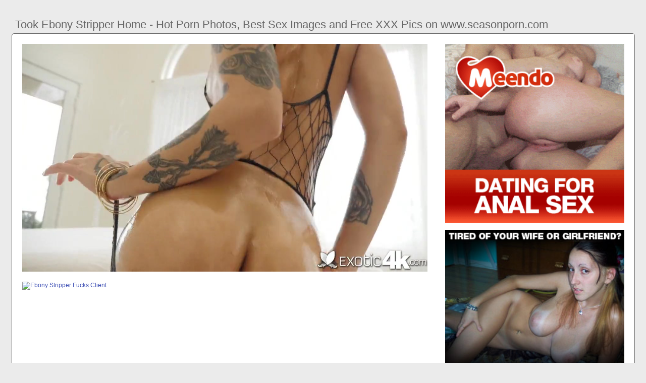

--- FILE ---
content_type: text/html; charset=UTF-8
request_url: https://www.seasonporn.com/took-ebony-stripper-home
body_size: 5810
content:
<!DOCTYPE html PUBLIC "-//W3C//DTD HTML 4.01//EN" "http://www.w3.org/TR/html4/strict.dtd"><html><head><title>Took Ebony Stripper Home - Hot Porn Photos, Best Sex Images and Free XXX Pics on www.seasonporn.com</title><meta http-equiv="Content-Type" content="text/html; charset=utf-8"><meta name="viewport" content="width=device-width, initial-scale=1"><script src="https://ajax.googleapis.com/ajax/libs/jquery/3.6.0/jquery.min.js"></script><script src="js/jquery.lazyload.min.js"></script><style>body,div,h1,li,ul{margin:0;padding:0}img{border:0;vertical-align:bottom}ul{font-size:13px;line-height:20px;padding:0 10px;list-style:none}h1{font-size:100%;font-weight:400;float:left;color:#666;padding:0 2px;font-size:22px;line-height:25px}q:after,q:before{content:''}a *{cursor:pointer}html{height:100%;background:#ebebeb}body{font-size:12px;line-height:14px;font-family:Arial,Helvetica,sans-serif;min-height:100%;min-width:320px;position:relative;color:#999;-webkit-text-size-adjust:none;-ms-text-size-adjust:none}a{color:#3f51b5;text-decoration:none;cursor:pointer}a:hover{color:#eb0000}p{margin:10px}.si5{border:1px solid #6d6d6d;border-radius:5px;margin:10px;padding:10px;text-align:center;background:#a5a5a5;font-size:22px;line-height:35px}.xq61{max-width:1235px;padding:0 0;margin:0 auto;overflow:hidden;position:relative}.bps5{font-weight: bold; font-size: 20px; color: #666}.bo29{background:#fff;border:1px solid #6d6d6d;-webkit-border-radius:5px;border-radius:5px;padding:9px;overflow:hidden}.pi26{padding:36px 5px 8px 5px}.pi26:after{content:"";display:block;clear:both}.mk77 img{vertical-align:bottom}.wl35{overflow:hidden;width:100%;text-align:center}.si94{margin:-15px 0 0 -15px}.wl35 .gpa52{float:left;display:inline;text-align:left;margin:15px 0 0 15px;width:180px;padding:5px;-webkit-border-radius:3px;border-radius:3px;background:#ebebeb}.wl35 .gpa52 a{display:block;outline:0}.gpa52 .mc67{position:relative;background:#000;overflow:hidden}.wl35 .mc67{width:180px;height:135px}.gpa52 .mc67 img{position: absolute;top:50%;left:50%;transform:translate(-50%,-50%);width:240px;height:auto;object-fit:cover;}.gpa52 .ksw37{font-weight:700;margin:7px 2px;height:28px;overflow:hidden;display:block}.gpa52 .pz83{margin:0 5px 2px 5px;color:#666;overflow:hidden}.gpa52 .pz83:after{content:"";display:block;clear:both}.gpa52 .ikc63,.gpa52 .eg69,.gpa52 .xga43{float:left}.gpa52 .myw18{float:right}.bx48{width:100%;overflow:hidden}.my85{padding:10px;-webkit-border-radius:5px;border-radius:5px;margin:-3px 0 0;background:#fff;border:1px solid #6d6d6d}.my85:after{content:"";display:block;clear:both}.my85 .av90{overflow:hidden}.my85 .qd84{margin:0 0 0;border:0 solid #fff;background:#fff}.my85 .dze64{float:right;margin-left:10px;padding:10px}.tlj75{border:0 solid #1f1f1f;padding:10px;color:#9b9b9b;-webkit-border-radius:3px;border-radius:3px;width:100%}.nu31{width:100%;overflow:hidden;margin:20px 0 0}.nu31 .jhp5{font-weight: bold; font-size: 20px; color: #666;overflow:hidden}.nu31 .jhp5 li{float:left;margin:0 2px 0 0;overflow:hidden;-webkit-border-radius:3px 3px 0 0;border-radius:3px 3px 0 0}.nu31 .jhp5 a,.nu31 .jhp5 span{float:left;height:27px;font-weight:700;color:#666;padding:11px 11px 0}.nu31 .jhp5 a:hover{color:#fff;cursor:pointer}.nu31 .jhp5 span{color:#666}.nu31 .bo29{border-radius:0 5px 5px}@media screen and (max-width:1255px){.wl35 .gpa52{float:none;display:inline-block;vertical-align:top}.my85 .av90{float:none;width:auto}}@media screen and (max-width:860px){.my85 .dze64{display:none}.nu31 .jhp5 li:nth-child(3){display:none}}@media screen and (max-width:785px){.bps5{text-align:center}.dbg96{width:90%;padding:10px 0}.pi26{padding:10px 5px 8px 5px}}@media screen and (max-width:640px){.tlj75,.bo29,.nu31 .bo29,.my85{padding:5px;-webkit-border-radius:0;border-radius:0}.pi26 h2{float:none;text-align:center;margin-bottom:5px}.xq61{padding:0}.my85 .qd84{border:none}.nu31 .jhp5 li:nth-child(2){display:none}}@media screen and (max-width:420px){.si94{margin:-10px 0 0 0}.wl35 .gpa52{margin:10px 0 0 0;width:140px}.wl35 .mc67{width:140px;height:105px}.gpa52 .pz83{margin:0 0 2px}.tlj75{border-width:2px 0 0 0}}.dx67{width:350px;height:auto;font-weight:700;font-size:13px;line-height: 1.3}.luk93{border: 1px solid #6d6d6d;border-radius: 5px;margin: 10px;padding: 10px;text-align: center;background: #ebebeb;font-size: 20px;line-height: 30px;}</style><meta name="keywords" content="took ebony stripper home, big ass ebony stripper fucking"><meta name="description" content="Took ebony stripper home, big ass ebony stripper fucking, ebony stripper fucks client"><meta name="robots" content="index, follow"></head><body><div class="xq61"><div class="bx48"><div class="pi26"><h1>Took Ebony Stripper Home - Hot Porn Photos, Best Sex Images and Free XXX Pics on www.seasonporn.com</h1></div><div class="my85"><div class="dze64"><div class="mk77"><a href="/sexdating89" target="_blank"><img src="ad/46.gif" width="355" height="355"><br><br><img src="ad/28.jpeg" width="355" height="355"><br><br><img src="ad/42.jpeg" width="355" height="355"><br><br></a><div class="bps5"><br><br>Recent posts<br><br></div><div class="dx67"><ul><li><a href="ghetto-gaggers-ebony-anal">Ghetto Gaggers Ebony Anal</a></li><li><a href="ebony-deep-throat-swallow">Ebony Deep Throat Swallow</a></li><li><a href="slim-thick-lightskin-ebony">Slim Thick Lightskin Ebony</a></li><li><a href="ebony-gets-back-blown-out">Ebony Gets Back Blown Out</a></li><li><a href="ebony-sister-shares-bed">Ebony Sister Shares Bed</a></li><li><a href="bubble-butt-ebony-webcam">Bubble Butt Ebony Webcam</a></li><li><a href="ebony-ride-till-he-cums">Ebony Ride Till He Cums</a></li><li><a href="sloppy-ebony-deepthroat-car">Sloppy Ebony Deepthroat Car</a></li><li><a href="ebony-doggy-style-cumshot">Ebony Doggy Style Cumshot</a></li><li><a href="ebony-strip-tease-twerk">Ebony Strip Tease Twerk</a></li><li><a href="light-skin-ebony-cheating">Light Skin Ebony Cheating</a></li><li><a href="ebony-lesbians-first-date">Ebony Lesbians First Date</a></li><li><a href="ebony-rides-until-she-cums">Ebony Rides Until She Cums</a></li><li><a href="female-stripper-bachelor-party">Female Stripper Bachelor Party</a></li><li><a href="thick-chocolate-ebony-booty">Thick Chocolate Ebony Booty</a></li><li><a href="ebony-instagram-nip-slip">Ebony Instagram Nip Slip</a></li><li><a href="john-e-depth-ebony-anal">John E Depth Ebony Anal</a></li><li><a href="ebony-lesbians-making-out">Ebony Lesbians Making Out</a></li><li><a href="ebony-dslaf-sloppy-head">Ebony Dslaf Sloppy Head</a></li><li><a href="sexy-ebony-fingering-herself">Sexy Ebony Fingering Herself</a></li><li><a href="ebony-ex-girlfriend-cousin">Ebony Ex Girlfriend Cousin</a></li><li><a href="ebony-soul-snatching-head">Ebony Soul Snatching Head</a></li><li><a href="ebony-gf-takes-backshots">Ebony Gf Takes Backshots</a></li><li><a href="ebony-teens-caught-fucking">Ebony Teens Caught Fucking</a></li><li><a href="blackmailed-my-stripper-sister">Blackmailed My Stripper Sister</a></li><li><a href="pretty-light-skin-ebony">Pretty Light Skin Ebony</a></li><li><a href="ebony-early-morning-fuck">Ebony Early Morning Fuck</a></li><li><a href="ebony-watching-porn-orgasm">Ebony Watching Porn Orgasm</a></li><li><a href="best-friends-boyfriend-ebony">Best Friends Boyfriend Ebony</a></li><li><a href="latina-fucks-stripper-party">Latina Fucks Stripper Party</a></li><li><a href="brunette-milf-home-alone">Brunette Milf Home Alone</a></li><li><a href="ebony-couple-morning-sex">Ebony Couple Morning Sex</a></li><li><a href="ebony-lesbians-long-tongue">Ebony Lesbians Long Tongue</a></li><li><a href="ebony-lesbians-squirt-orgy">Ebony Lesbians Squirt Orgy</a></li><li><a href="quick-before-mom-gets-home">Quick Before Mom Gets Home</a></li><li><a href="ebony-milf-swallows-cum">Ebony Milf Swallows Cum</a></li></ul></div></div></div><div class="av90"><div class="qd84"><div style="width:97%;height:0;padding-top:57%;position:relative;"><a href="/sexdating89" target="_blank"><img src="https://www.ebony8.com/contents/videos_screenshots/46000/46920/preview.jpg" class="img-responsive lazy" title="Big Ass Ebony Stripper Fucking" alt="Big Ass Ebony Stripper Fucking" width="100%" style="position:absolute;top:0;left:0;margin:10px;"></a></div><div style="width:97%;height:0;padding-top:68%;position:relative;"><a href="/sexdating89" target="_blank"><img src="https://uus1.com/cdn/i/aea50dd3627ae4409165b633f9183160/10.jpg" class="img-responsive lazy" title="Ebony Stripper Fucks Client" alt="Ebony Stripper Fucks Client" width="100%" style="position:absolute;top:0;left:0;margin:10px;"></a></div><div style="width:97%;height:0;padding-top:134%;position:relative;"><a href="/sexdating89" target="_blank"><img src="https://cdn5-images.motherlessmedia.com/images/B611012.jpg" class="img-responsive lazy" title="Ebony Stripper Sucks Dick" alt="Ebony Stripper Sucks Dick" width="100%" style="position:absolute;top:0;left:0;margin:10px;"></a></div><p><a href="/sexdating89" target="_blank"><img src="https://img-l3.xvideos-cdn.com/videos/thumbs169poster/be/1c/c5/be1cc58865d4828eb830bc561e0c61b6/be1cc58865d4828eb830bc561e0c61b6.10.jpg" class="img-responsive lazy" title="Ebony Teen Home Masturbation" alt="Ebony Teen Home Masturbation" width="100%"></a></p><p><a href="/sexdating89" target="_blank"><img src="https://vq50.com/cdn/i/f3f27ee386151800d66898eb3388a340/2.jpg" class="img-responsive lazy" title="Home Made Ebony Amateurs" alt="Home Made Ebony Amateurs" width="100%"></a></p><p><a href="/sexdating89" target="_blank"><img src="https://uus1.com/cdn/i/c6b201599fafb6e3dbb094c26e44d375/2.jpg" class="img-responsive lazy" title="Ebony Makes Herself Creamy" alt="Ebony Makes Herself Creamy" width="100%"></a></p><p>Watch Ebony Stripper Homemade porn videos for free, here on www.seasonporn.com. Discover the growing red lingerie escort girl takes care of stuff. 9:17 HD.</p><p><a href="/sexdating89" target="_blank"><img src="https://di.phncdn.com/videos/202006/15/323940261/thumbs_30/(m=eaAaGwObaaaa)(mh=DDSpEZFG3fr0m13O)2.jpg" class="img-responsive lazy" title="Intense Female Orgasm Ebony" alt="Intense Female Orgasm Ebony" width="100%"></a></p><p><a href="/sexdating89" target="_blank"><img src="https://s1.milffox.com/p/1/15/26292/pic9.jpg" class="img-responsive lazy" title="My Girlfriends Mother Ebony" alt="My Girlfriends Mother Ebony" width="100%"></a></p><p><a href="/sexdating89" target="_blank"><img src="https://imggen.eporner.com/2369528/1280/720/6.jpg" class="img-responsive lazy" title="Slim Thick Redbone Ebony" alt="Slim Thick Redbone Ebony" width="100%"></a></p><p><a href="/sexdating89" target="_blank"><img src="https://img.tnastatic.com/a16:9w990r/thumbs/dc/12_4297261l.jpg" class="img-responsive lazy" title="Ebony Thot Twerking Naked" alt="Ebony Thot Twerking Naked" width="100%"></a></p><p>www.seasonporn.com 'Ebony stripper homemade' Search, free sex videos. Sex Ebony Stripper Taking Huge Cock DoggystyleHomegrown. 221.6k 97% 5min - 360p.</p></div></div><div class="tlj75"><div class="gpa52">www.seasonporn.com 'ebony stripper fuck homemade' Search, free sex videos. Ebony Male Stripper Gets His Cock Sucked SupremeTiny taking dick like a champ. 2 Big Booty Ebony Strippers Sharing My BBC For Halloween (OnlyFans). 3 months ago. 8:27 7 months ago. 2:43. Sexy ebony stripper came home with me and ate my nut on the balcony. Taking a stripper home volume 1. 1 year ago. 6:11.</div></div></div><div class="nu31"><ul class="jhp5">Related Posts</ul><div class="bo29"><div class="wl35"><div class="si94"><div class="gpa52"><a href="big-ass-ebony-stripper-fucking" title="Big Ass Ebony Stripper Fucking"><div class="mc67"><img class="img lazy" data-original="https://cdni.pornpics.com/1280/5/226/11830619/11830619_002_e0ee.jpg" alt="Big Ass Ebony Stripper Fucking" data-cnt="5" height="135" width="180"></div><strong class="ksw37">Big Ass Ebony Stripper Fucking</strong><div class="pz83"><div class="eg69">11 month ago</div><div class="myw18">5729</div></div></a></div><div class="gpa52"><a href="ebony-stripper-fucks-client" title="Ebony Stripper Fucks Client"><div class="mc67"><img class="img lazy" data-original="https://imggen.eporner.com/339100/1920/1080/7.jpg" alt="Ebony Stripper Fucks Client" data-cnt="5" height="135" width="180"></div><strong class="ksw37">Ebony Stripper Fucks Client</strong><div class="pz83"><div class="eg69">4 month ago</div><div class="myw18">4095</div></div></a></div><div class="gpa52"><a href="ebony-stripper-sucks-dick" title="Ebony Stripper Sucks Dick"><div class="mc67"><img class="img lazy" data-original="https://thumb-lvlt.xhcdn.com/a/FXA3fPkzgxJsyqe_DAfxrw/009/785/277/2000x2000.3.jpg" alt="Ebony Stripper Sucks Dick" data-cnt="5" height="135" width="180"></div><strong class="ksw37">Ebony Stripper Sucks Dick</strong><div class="pz83"><div class="eg69">3 month ago</div><div class="myw18">4143</div></div></a></div><div class="gpa52"><a href="ebony-teen-home-masturbation" title="Ebony Teen Home Masturbation"><div class="mc67"><img class="img lazy" data-original="https://p9.drtst.com/media/videos/tmb/4256129/player/11.jpg" alt="Ebony Teen Home Masturbation" data-cnt="5" height="135" width="180"></div><strong class="ksw37">Ebony Teen Home Masturbation</strong><div class="pz83"><div class="eg69">11 month ago</div><div class="myw18">1202</div></div></a></div><div class="gpa52"><a href="home-made-ebony-amateurs" title="Home Made Ebony Amateurs"><div class="mc67"><img class="img lazy" data-original="https://picxxxhub.com/thumbs/pictures/19/1103rx/name1.jpg" alt="Home Made Ebony Amateurs" data-cnt="5" height="135" width="180"></div><strong class="ksw37">Home Made Ebony Amateurs</strong><div class="pz83"><div class="eg69">5 month ago</div><div class="myw18">7923</div></div></a></div><div class="gpa52"><a href="ebony-makes-herself-creamy" title="Ebony Makes Herself Creamy"><div class="mc67"><img class="img lazy" data-original="https://thumb-lvlt.xhcdn.com/a/a4eJZUuh7T7EWA0jj7H8yw/003/643/642/amp.1.jpg" alt="Ebony Makes Herself Creamy" data-cnt="5" height="135" width="180"></div><strong class="ksw37">Ebony Makes Herself Creamy</strong><div class="pz83"><div class="eg69">11 month ago</div><div class="myw18">8800</div></div></a></div><div class="gpa52"><a href="intense-female-orgasm-ebony" title="Intense Female Orgasm Ebony"><div class="mc67"><img class="img lazy" data-original="https://cdn77-pic.xnxx-cdn.com/videos/thumbs169xnxxposter/54/41/d2/5441d29c71afd48e9a5cf5dbaabd8da2/5441d29c71afd48e9a5cf5dbaabd8da2.10.jpg" alt="Intense Female Orgasm Ebony" data-cnt="5" height="135" width="180"></div><strong class="ksw37">Intense Female Orgasm Ebony</strong><div class="pz83"><div class="eg69">1 month ago</div><div class="myw18">7331</div></div></a></div><div class="gpa52"><a href="my-girlfriends-mother-ebony" title="My Girlfriends Mother Ebony"><div class="mc67"><img class="img lazy" data-original="https://thumb-lvlt.xhcdn.com/a/CZ9Ks0gwfWJZPoZxgHmfvQ/007/071/224/amp.7.jpg" alt="My Girlfriends Mother Ebony" data-cnt="5" height="135" width="180"></div><strong class="ksw37">My Girlfriends Mother Ebony</strong><div class="pz83"><div class="eg69">1 month ago</div><div class="myw18">9166</div></div></a></div><div class="gpa52"><a href="slim-thick-redbone-ebony" title="Slim Thick Redbone Ebony"><div class="mc67"><img class="img lazy" data-original="https://i.pinimg.com/originals/9f/fb/19/9ffb197471c1bc29f4d4a0c7e57220a3.jpg" alt="Slim Thick Redbone Ebony" data-cnt="5" height="135" width="180"></div><strong class="ksw37">Slim Thick Redbone Ebony</strong><div class="pz83"><div class="eg69">7 month ago</div><div class="myw18">6003</div></div></a></div><div class="gpa52"><a href="ebony-thot-twerking-naked" title="Ebony Thot Twerking Naked"><div class="mc67"><img class="img lazy" data-original="https://smutr.com/contents/videos_screenshots/96000/96841/preview.mp4.jpg" alt="Ebony Thot Twerking Naked" data-cnt="5" height="135" width="180"></div><strong class="ksw37">Ebony Thot Twerking Naked</strong><div class="pz83"><div class="eg69">3 month ago</div><div class="myw18">7053</div></div></a></div><div class="gpa52"><a href="ebony-gas-station-blowjob" title="Ebony Gas Station Blowjob"><div class="mc67"><img class="img lazy" data-original="https://cdn5-thumbs.motherlessmedia.com/thumbs/B8185CC.jpg" alt="Ebony Gas Station Blowjob" data-cnt="5" height="135" width="180"></div><strong class="ksw37">Ebony Gas Station Blowjob</strong><div class="pz83"><div class="eg69">9 month ago</div><div class="myw18">5477</div></div></a></div><div class="gpa52"><a href="ebony-tit-sucking-nipples" title="Ebony Tit Sucking Nipples"><div class="mc67"><img class="img lazy" data-original="https://xxxpicz.com/xxx/ebony-lesbians-sucking-pussy-porn-ebony-lesbian-sucking-nipples-porn-sexy-lesbians-sucking-each-other.jpg" alt="Ebony Tit Sucking Nipples" data-cnt="5" height="135" width="180"></div><strong class="ksw37">Ebony Tit Sucking Nipples</strong><div class="pz83"><div class="eg69">5 month ago</div><div class="myw18">6980</div></div></a></div><div class="gpa52"><a href="rico-strong-hardcore-ebony" title="Rico Strong Hardcore Ebony"><div class="mc67"><img class="img lazy" data-original="https://1.bp.blogspot.com/-MwwdehWjpk0/T4pdoFOrVaI/AAAAAAAAAMQ/blktM5wkDyU/s1600/Rico%20Strong%20And%20Aline%20XXX.mp4_000119866.jpg" alt="Rico Strong Hardcore Ebony" data-cnt="5" height="135" width="180"></div><strong class="ksw37">Rico Strong Hardcore Ebony</strong><div class="pz83"><div class="eg69">4 month ago</div><div class="myw18">3656</div></div></a></div><div class="gpa52"><a href="girl-home-alone-masturbation" title="Girl Home Alone Masturbation"><div class="mc67"><img class="img lazy" data-original="https://xxxbunker.com/girl_home_alone_masturbating.jpg" alt="Girl Home Alone Masturbation" data-cnt="5" height="135" width="180"></div><strong class="ksw37">Girl Home Alone Masturbation</strong><div class="pz83"><div class="eg69">5 month ago</div><div class="myw18">3601</div></div></a></div><div class="gpa52"><a href="ebony-cums-watching-porn" title="Ebony Cums Watching Porn"><div class="mc67"><img class="img lazy" data-original="https://icdn.oyoh.com/thumb/b/776244/ebony-teen-moans-loud-and-cums-watching-porn.jpg" alt="Ebony Cums Watching Porn" data-cnt="5" height="135" width="180"></div><strong class="ksw37">Ebony Cums Watching Porn</strong><div class="pz83"><div class="eg69">10 month ago</div><div class="myw18">9565</div></div></a></div><div class="gpa52"><a href="ebony-sloppy-top-cumshots" title="Ebony Sloppy Top Cumshots"><div class="mc67"><img class="img lazy" data-original="https://s.smutty.com/media_smutty/s/h/a/m/b/shame85-8erqm-427f3c.jpg" alt="Ebony Sloppy Top Cumshots" data-cnt="5" height="135" width="180"></div><strong class="ksw37">Ebony Sloppy Top Cumshots</strong><div class="pz83"><div class="eg69">9 month ago</div><div class="myw18">2042</div></div></a></div><div class="gpa52"><a href="yellow-bone-ebony-teens" title="Yellow Bone Ebony Teens"><div class="mc67"><img class="img lazy" data-original="https://i.pinimg.com/originals/fa/dd/5f/fadd5fa2431f7e262f8cb729bb74abda.jpg" alt="Yellow Bone Ebony Teens" data-cnt="5" height="135" width="180"></div><strong class="ksw37">Yellow Bone Ebony Teens</strong><div class="pz83"><div class="eg69">4 month ago</div><div class="myw18">9066</div></div></a></div><div class="gpa52"><a href="ebony-shemale-ebony-shemale" title="Ebony Shemale Ebony Shemale"><div class="mc67"><img class="img lazy" data-original="https://www.shemaletoday.com/media/images/19/black-tranny/black-tranny-1546924.jpg" alt="Ebony Shemale Ebony Shemale" data-cnt="5" height="135" width="180"></div><strong class="ksw37">Ebony Shemale Ebony Shemale</strong><div class="pz83"><div class="eg69">2 month ago</div><div class="myw18">2478</div></div></a></div><div class="gpa52"><a href="ripped-yoga-pants-ebony" title="Ripped Yoga Pants Ebony"><div class="mc67"><img class="img lazy" data-original="https://www.megatube.xxx/contents/videos_sources/11000/11910/screenshots/5.jpg" alt="Ripped Yoga Pants Ebony" data-cnt="5" height="135" width="180"></div><strong class="ksw37">Ripped Yoga Pants Ebony</strong><div class="pz83"><div class="eg69">9 month ago</div><div class="myw18">8825</div></div></a></div><div class="gpa52"><a href="best-blow-job-ever-ebony" title="Best Blow Job Ever Ebony"><div class="mc67"><img class="img lazy" data-original="https://content.wafflegirl.com/galleries/content/0/482/482072_2706d4a.jpg" alt="Best Blow Job Ever Ebony" data-cnt="5" height="135" width="180"></div><strong class="ksw37">Best Blow Job Ever Ebony</strong><div class="pz83"><div class="eg69">9 month ago</div><div class="myw18">6068</div></div></a></div><div class="gpa52"><a href="ebony-long-nails-handjob" title="Ebony Long Nails Handjob"><div class="mc67"><img class="img lazy" data-original="https://thumb-lvlt.xhcdn.com/a/J6qjewSU5hfqdnRF2JCpfQ/009/575/880/1280x720.2.jpg" alt="Ebony Long Nails Handjob" data-cnt="5" height="135" width="180"></div><strong class="ksw37">Ebony Long Nails Handjob</strong><div class="pz83"><div class="eg69">4 month ago</div><div class="myw18">5729</div></div></a></div><div class="gpa52"><a href="ebony-clit-rubbing-together" title="Ebony Clit Rubbing Together"><div class="mc67"><img class="img lazy" data-original="https://www.ebony8.com/contents/videos_screenshots/28000/28808/preview.jpg" alt="Ebony Clit Rubbing Together" data-cnt="5" height="135" width="180"></div><strong class="ksw37">Ebony Clit Rubbing Together</strong><div class="pz83"><div class="eg69">10 month ago</div><div class="myw18">2429</div></div></a></div><div class="gpa52"><a href="ebony-slow-deep-strokes" title="Ebony Slow Deep Strokes"><div class="mc67"><img class="img lazy" data-original="https://cdn77-pic.xnxx-cdn.com/videos/thumbs169xnxxposter/4c/df/45/4cdf45115357467e323ece3553960f7e/4cdf45115357467e323ece3553960f7e.2.jpg" alt="Ebony Slow Deep Strokes" data-cnt="5" height="135" width="180"></div><strong class="ksw37">Ebony Slow Deep Strokes</strong><div class="pz83"><div class="eg69">4 month ago</div><div class="myw18">2240</div></div></a></div><div class="gpa52"><a href="ebony-hood-sucking-thot" title="Ebony Hood Sucking Thot"><div class="mc67"><img class="img lazy" data-original="https://thumb-v6.xhcdn.com/a/R55J8b4peWiNL_w589JWVg/005/506/186/2000x2000.4.jpg" alt="Ebony Hood Sucking Thot" data-cnt="5" height="135" width="180"></div><strong class="ksw37">Ebony Hood Sucking Thot</strong><div class="pz83"><div class="eg69">8 month ago</div><div class="myw18">6226</div></div></a></div></div></div></div></div></div><br><br><br>2023 <a href="https://www.seasonporn.com">www.seasonporn.com</a><script type="text/javascript">$(function() {$("img.lazy").lazyload({threshold : 300});});mc();</script><script defer src="https://static.cloudflareinsights.com/beacon.min.js/vcd15cbe7772f49c399c6a5babf22c1241717689176015" integrity="sha512-ZpsOmlRQV6y907TI0dKBHq9Md29nnaEIPlkf84rnaERnq6zvWvPUqr2ft8M1aS28oN72PdrCzSjY4U6VaAw1EQ==" data-cf-beacon='{"version":"2024.11.0","token":"7acf4f1e49da4138b923602ba969e296","r":1,"server_timing":{"name":{"cfCacheStatus":true,"cfEdge":true,"cfExtPri":true,"cfL4":true,"cfOrigin":true,"cfSpeedBrain":true},"location_startswith":null}}' crossorigin="anonymous"></script>
</body></html>
